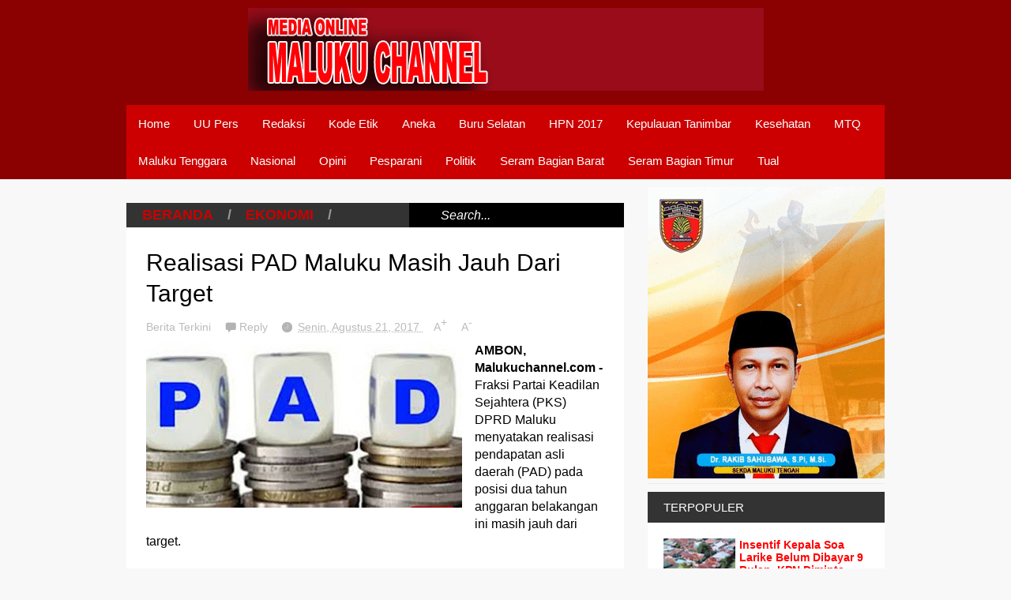

--- FILE ---
content_type: text/javascript; charset=UTF-8
request_url: https://www.malukuchannelonline.com/feeds/posts/default/-/Ekonomi?max-results=0&alt=json-in-script&callback=jQuery20003582744452796487_1769426184886&_=1769426184887
body_size: 701
content:
// API callback
jQuery20003582744452796487_1769426184886({"version":"1.0","encoding":"UTF-8","feed":{"xmlns":"http://www.w3.org/2005/Atom","xmlns$openSearch":"http://a9.com/-/spec/opensearchrss/1.0/","xmlns$blogger":"http://schemas.google.com/blogger/2008","xmlns$georss":"http://www.georss.org/georss","xmlns$gd":"http://schemas.google.com/g/2005","xmlns$thr":"http://purl.org/syndication/thread/1.0","id":{"$t":"tag:blogger.com,1999:blog-6596567421817031938"},"updated":{"$t":"2026-01-26T16:41:10.628+09:00"},"category":[{"term":"Malteng"},{"term":"Tual"},{"term":"Ambon"},{"term":"Maluku Tenggara"},{"term":"Daerah"},{"term":"Hukrim"},{"term":"Politik"},{"term":"Aneka"},{"term":"Ekonomi"},{"term":"Slider"},{"term":"Pendidikan"},{"term":"Pemerintahan"},{"term":"Seram Bagian Barat"},{"term":"Opini"},{"term":"Kesehatan"},{"term":"Pesparani"},{"term":"Nasional"},{"term":"Buru Selatan"},{"term":"HPN 2017"},{"term":"TNI - Polri"},{"term":"Foto"},{"term":"Seram Bagian Timur"},{"term":"Iklan"},{"term":"Kepulauan Tanimbar"},{"term":"Maluku Barat Daya"},{"term":"MTQ"},{"term":"Buru"},{"term":"Maluku Tengah"},{"term":"Tanimbar"}],"title":{"type":"text","$t":"Maluku Channel Online"},"subtitle":{"type":"html","$t":""},"link":[{"rel":"http://schemas.google.com/g/2005#feed","type":"application/atom+xml","href":"https:\/\/www.malukuchannelonline.com\/feeds\/posts\/default"},{"rel":"self","type":"application/atom+xml","href":"https:\/\/www.blogger.com\/feeds\/6596567421817031938\/posts\/default\/-\/Ekonomi?alt=json-in-script\u0026max-results=0"},{"rel":"alternate","type":"text/html","href":"https:\/\/www.malukuchannelonline.com\/search\/label\/Ekonomi"},{"rel":"hub","href":"http://pubsubhubbub.appspot.com/"}],"author":[{"name":{"$t":"Berita Terkini"},"uri":{"$t":"http:\/\/www.blogger.com\/profile\/00643376066302828972"},"email":{"$t":"noreply@blogger.com"},"gd$image":{"rel":"http://schemas.google.com/g/2005#thumbnail","width":"16","height":"16","src":"https:\/\/img1.blogblog.com\/img\/b16-rounded.gif"}}],"generator":{"version":"7.00","uri":"http://www.blogger.com","$t":"Blogger"},"openSearch$totalResults":{"$t":"163"},"openSearch$startIndex":{"$t":"1"},"openSearch$itemsPerPage":{"$t":"0"}}});

--- FILE ---
content_type: text/javascript; charset=UTF-8
request_url: https://www.malukuchannelonline.com/feeds/posts/default/-/Ekonomi?max-results=5&start-index=64&alt=json-in-script&callback=jQuery20003582744452796487_1769426184886&_=1769426184888
body_size: 7297
content:
// API callback
jQuery20003582744452796487_1769426184886({"version":"1.0","encoding":"UTF-8","feed":{"xmlns":"http://www.w3.org/2005/Atom","xmlns$openSearch":"http://a9.com/-/spec/opensearchrss/1.0/","xmlns$blogger":"http://schemas.google.com/blogger/2008","xmlns$georss":"http://www.georss.org/georss","xmlns$gd":"http://schemas.google.com/g/2005","xmlns$thr":"http://purl.org/syndication/thread/1.0","id":{"$t":"tag:blogger.com,1999:blog-6596567421817031938"},"updated":{"$t":"2026-01-26T16:41:10.628+09:00"},"category":[{"term":"Malteng"},{"term":"Tual"},{"term":"Ambon"},{"term":"Maluku Tenggara"},{"term":"Daerah"},{"term":"Hukrim"},{"term":"Politik"},{"term":"Aneka"},{"term":"Ekonomi"},{"term":"Slider"},{"term":"Pendidikan"},{"term":"Pemerintahan"},{"term":"Seram Bagian Barat"},{"term":"Opini"},{"term":"Kesehatan"},{"term":"Pesparani"},{"term":"Nasional"},{"term":"Buru Selatan"},{"term":"HPN 2017"},{"term":"TNI - Polri"},{"term":"Foto"},{"term":"Seram Bagian Timur"},{"term":"Iklan"},{"term":"Kepulauan Tanimbar"},{"term":"Maluku Barat Daya"},{"term":"MTQ"},{"term":"Buru"},{"term":"Maluku Tengah"},{"term":"Tanimbar"}],"title":{"type":"text","$t":"Maluku Channel Online"},"subtitle":{"type":"html","$t":""},"link":[{"rel":"http://schemas.google.com/g/2005#feed","type":"application/atom+xml","href":"https:\/\/www.malukuchannelonline.com\/feeds\/posts\/default"},{"rel":"self","type":"application/atom+xml","href":"https:\/\/www.blogger.com\/feeds\/6596567421817031938\/posts\/default\/-\/Ekonomi?alt=json-in-script\u0026start-index=64\u0026max-results=5"},{"rel":"alternate","type":"text/html","href":"https:\/\/www.malukuchannelonline.com\/search\/label\/Ekonomi"},{"rel":"hub","href":"http://pubsubhubbub.appspot.com/"},{"rel":"previous","type":"application/atom+xml","href":"https:\/\/www.blogger.com\/feeds\/6596567421817031938\/posts\/default\/-\/Ekonomi\/-\/Ekonomi?alt=json-in-script\u0026start-index=59\u0026max-results=5"},{"rel":"next","type":"application/atom+xml","href":"https:\/\/www.blogger.com\/feeds\/6596567421817031938\/posts\/default\/-\/Ekonomi\/-\/Ekonomi?alt=json-in-script\u0026start-index=69\u0026max-results=5"}],"author":[{"name":{"$t":"Berita Terkini"},"uri":{"$t":"http:\/\/www.blogger.com\/profile\/00643376066302828972"},"email":{"$t":"noreply@blogger.com"},"gd$image":{"rel":"http://schemas.google.com/g/2005#thumbnail","width":"16","height":"16","src":"https:\/\/img1.blogblog.com\/img\/b16-rounded.gif"}}],"generator":{"version":"7.00","uri":"http://www.blogger.com","$t":"Blogger"},"openSearch$totalResults":{"$t":"163"},"openSearch$startIndex":{"$t":"64"},"openSearch$itemsPerPage":{"$t":"5"},"entry":[{"id":{"$t":"tag:blogger.com,1999:blog-6596567421817031938.post-954716210991692377"},"published":{"$t":"2017-10-27T22:58:00.000+09:00"},"updated":{"$t":"2017-10-27T22:58:04.720+09:00"},"category":[{"scheme":"http://www.blogger.com/atom/ns#","term":"Ekonomi"}],"title":{"type":"text","$t":"Stok Gula Pasir Bulog Maluku 2.500 Ton"},"content":{"type":"html","$t":"\u003Cdiv class=\"separator\" style=\"clear: both; text-align: center;\"\u003E\n\u003Ca href=\"https:\/\/blogger.googleusercontent.com\/img\/b\/R29vZ2xl\/AVvXsEiAezuxBRp2Gyx7klauWiqrSR4nFutl3-px1uqSW0pGHjbiM5psX5OZWY7ROYxqeav_vs79YEvV2U5oeSxDy-EUUcorZwM2r77vXcXDsBA41nfZnJDXFud5M9JLbqiFS-8OxwZg-ldkcH3u\/s1600\/Gula-Pasir.jpg\" imageanchor=\"1\" style=\"clear: left; float: left; margin-bottom: 1em; margin-right: 1em;\"\u003E\u003Cimg border=\"0\" data-original-height=\"450\" data-original-width=\"800\" height=\"225\" src=\"https:\/\/blogger.googleusercontent.com\/img\/b\/R29vZ2xl\/AVvXsEiAezuxBRp2Gyx7klauWiqrSR4nFutl3-px1uqSW0pGHjbiM5psX5OZWY7ROYxqeav_vs79YEvV2U5oeSxDy-EUUcorZwM2r77vXcXDsBA41nfZnJDXFud5M9JLbqiFS-8OxwZg-ldkcH3u\/s400\/Gula-Pasir.jpg\" width=\"400\" \/\u003E\u003C\/a\u003E\u003C\/div\u003E\n\u003Cb\u003EAMBON, Malukuchannel.com -\u003C\/b\u003E Stok Gula Pasir Milik Perum Bulog Divisi Regional Maluku hingga kini tercatat 2.500 ton tersimpan di gudang Kota Ambon.\u003Cbr \/\u003E\n\u003Cbr \/\u003E\n\"Kami setiap hari melakukan penjualan pada beberapa titik di Kota Ambon termasuk kawasan Pasar Mardika dan Batu Merah dengan harga Rp12.500\/kg,\" kata Kepala Bidang Pelayanan Publik Perum Bulog Maluku Armin Bandjar di Ambon, Sabtu (21\/10\/2017).\u003Cbr \/\u003E\n\u003Cbr \/\u003E\nIa mengatakan Bulog menjual barang kebutuhan itu dengan sistem Gerakan Stabilitasi Pangan (GSP), dengan penetapan harga Rp12.500\/kg, cukup murah dibandingkan dengan harga yang dipatok para pedagang di pasar berkisar Rp13.000 hingga Rp14.000\/kg.\u003Cbr \/\u003E\n\u003Cbr \/\u003E\nDia mengatakan dari hasil evaluasi, penjualan yang dilakukan setiap hari bisa mencapai dua ton.\u003Cbr \/\u003E\n\u003Cbr \/\u003E\n\"Jadi kalau dibanding dengan stok yang masih sebanyak 2.500 ton itu berarti stok cukup banyak,\" ujarnya.\u003Cbr \/\u003E\n\u003Cbr \/\u003E\nPenerapan harga, katanya, sama dengan yang diterapkan pada program Rumah Pangan Kita (RPK) yang tersebar di ratusan titik di Kota Ambon.\u003Cbr \/\u003E\n\u003Cbr \/\u003E\nDia mengatakan dalam waktu dekat Bulog juga akan melakukan sosialisasi terkait dengan harga gula pasir Rp12.500\/Kg, minyak goreng Rp12.500\/kg, dan beras premium yang dijual di RPK, yakni Rp9.500\/kg.\u003Cbr \/\u003E\n\u003Cbr \/\u003E\n\"Harga beras premium RP9.500\/kg tidak sama dengan harga yang diterapkan pada kegiatan operasi pasar, sebab beras premium ini juga tergantung pembelian dari Sulawesi Selatan, namun yang jelas di bawah harga pasar tradisional,\" ujarnya.\u003Cbr \/\u003E\n\u003Cbr \/\u003E\nDi pasar di Kota Ambon, beras premium dijual sesuai dengan harga eceran tertinggi (HET)yang ditetapkan Dinas Perindustrian dan Perdagangan (Disperindag), yakni Rp13.600\/kg.\u003Cbr \/\u003E\n\u003Cbr \/\u003E\nKetika ditanya sampai saat ini sudah berapa banyak RPK yang tersebar di Kota Ambon, Armin mengatakan, baik di Kota Ambon maupun Kota Tual, RPK belum mencapai 500 unit, masih jauh dari target Bulog Maluku yang 1.500 unit.\u003Cbr \/\u003E\n\u003Cbr \/\u003E\n\u003Cbr \/\u003E\n\"Kami harapkan setiap desa harus ada RPK, baik di Kota Ambon maupun Tual, sebab kehadiran RPK juga sangat membantu masyarakat,\" ujarnya. \u003Cb\u003E(Mc-G)\u003C\/b\u003E"},"link":[{"rel":"replies","type":"application/atom+xml","href":"https:\/\/www.malukuchannelonline.com\/feeds\/954716210991692377\/comments\/default","title":"Posting Komentar"},{"rel":"replies","type":"text/html","href":"https:\/\/www.malukuchannelonline.com\/2017\/10\/stok-gula-pasir-bulog-maluku-2500-ton.html#comment-form","title":"0 Komentar"},{"rel":"edit","type":"application/atom+xml","href":"https:\/\/www.blogger.com\/feeds\/6596567421817031938\/posts\/default\/954716210991692377"},{"rel":"self","type":"application/atom+xml","href":"https:\/\/www.blogger.com\/feeds\/6596567421817031938\/posts\/default\/954716210991692377"},{"rel":"alternate","type":"text/html","href":"https:\/\/www.malukuchannelonline.com\/2017\/10\/stok-gula-pasir-bulog-maluku-2500-ton.html","title":"Stok Gula Pasir Bulog Maluku 2.500 Ton"}],"author":[{"name":{"$t":"Berita Terkini"},"uri":{"$t":"http:\/\/www.blogger.com\/profile\/00643376066302828972"},"email":{"$t":"noreply@blogger.com"},"gd$image":{"rel":"http://schemas.google.com/g/2005#thumbnail","width":"16","height":"16","src":"https:\/\/img1.blogblog.com\/img\/b16-rounded.gif"}}],"media$thumbnail":{"xmlns$media":"http://search.yahoo.com/mrss/","url":"https:\/\/blogger.googleusercontent.com\/img\/b\/R29vZ2xl\/AVvXsEiAezuxBRp2Gyx7klauWiqrSR4nFutl3-px1uqSW0pGHjbiM5psX5OZWY7ROYxqeav_vs79YEvV2U5oeSxDy-EUUcorZwM2r77vXcXDsBA41nfZnJDXFud5M9JLbqiFS-8OxwZg-ldkcH3u\/s72-c\/Gula-Pasir.jpg","height":"72","width":"72"},"thr$total":{"$t":"0"}},{"id":{"$t":"tag:blogger.com,1999:blog-6596567421817031938.post-6034945848772557462"},"published":{"$t":"2017-10-25T19:58:00.000+09:00"},"updated":{"$t":"2017-10-25T19:58:02.718+09:00"},"category":[{"scheme":"http://www.blogger.com/atom/ns#","term":"Ekonomi"}],"title":{"type":"text","$t":"BI Maluku: Kas Titipan Perluas Jangkauan Pengedaran Uang"},"content":{"type":"html","$t":"\u003Cdiv class=\"separator\" style=\"clear: both; text-align: center;\"\u003E\n\u003Ca href=\"https:\/\/blogger.googleusercontent.com\/img\/b\/R29vZ2xl\/AVvXsEgpAGQEcMYgno0YDdLgq-TpghApxVQ3X2aertyUmJ7My4PfYOZIFWHYRdOrFrV53cXawwg8osHN9AI2ozGIUYjs2aV_IULpjiYZ9ORxO96KYD8LaUzFj8FLqRFSbOJQO9OtgTWyOZcZo7I2\/s1600\/Screenshot_2016-10-07-06-38-55_com.whatsapp_1475797228936.jpg\" imageanchor=\"1\" style=\"clear: left; float: left; margin-bottom: 1em; margin-right: 1em;\"\u003E\u003Cimg border=\"0\" data-original-height=\"432\" data-original-width=\"800\" height=\"215\" src=\"https:\/\/blogger.googleusercontent.com\/img\/b\/R29vZ2xl\/AVvXsEgpAGQEcMYgno0YDdLgq-TpghApxVQ3X2aertyUmJ7My4PfYOZIFWHYRdOrFrV53cXawwg8osHN9AI2ozGIUYjs2aV_IULpjiYZ9ORxO96KYD8LaUzFj8FLqRFSbOJQO9OtgTWyOZcZo7I2\/s400\/Screenshot_2016-10-07-06-38-55_com.whatsapp_1475797228936.jpg\" width=\"400\" \/\u003E\u003C\/a\u003E\u003C\/div\u003E\n\u003Cb\u003ENAMLEA, Malukuchannel.com - \u003C\/b\u003EKepala Kantor Perwakilan Bank Indonesia (BI) Provinsi Maluku Bambang Pramasudi mengatakan, pembukaan kas titipan di Kota Namlea, Kabupaten Buru, bertujuan memperluas jangkauan pengedaran uang secara efisien.\u003Cbr \/\u003E\n\u003Cbr \/\u003E\n\"Selama ini memang sudah ada perbankan di daerah ini, namun dalam rangka meningkatkan efisiensi dan optimalisasi keberadaan perbankan dan manfaatnya untuk masyarakat,\" ujarnya seusai meresmikan dibukanya kas titipan di PT Bank Maluku\/Maluku Utara Cabang Kota Namlea, Selasa (24\/10\/2017).\u003Cbr \/\u003E\n\u003Cbr \/\u003E\nKarena itu, lanjutnya, BI Maluku bekerja sama dengan Bank Maluku\/Maluku Utara di Kota Namlea untuk mengelola kas titipan.\u003Cbr \/\u003E\n\u003Cbr \/\u003E\nDia menjelaskan, kas titipan itu adalah uang kas milik Bank Indonesia yang dititipkan pada salah satu bank yang ada di Kota Namlea dalam hal ini BI bekerja sama dengan bank Maluku\/Maluku Utara untuk mendistribusikan kepada bank-bank yang ada di Namlea maupun di Kabupaten Buru pada umumnya.\u003Cbr \/\u003E\n\u003Cbr \/\u003E\n\"Kebetulan di Kabupaten Buru terdapat bank Mandiri, BRI dan juga bank BNI selain bank Maluku dan Maluku Utara,\" ujarnya.\u003Cbr \/\u003E\n\u003Cbr \/\u003E\nHarapannya, kebutuhan uang untuk masyarakat dari empat bank ini, lanjutnya, bisa dipenuhi oleh Bank Maluku\/Maluku Utara.\u003Cbr \/\u003E\n\u003Cbr \/\u003E\nTujuan yang kedua yakni menarik uang lusuh, jadi masing-masing bank menerima setoran dari masyarakat berupa uang lusuh, dan tugas mereka menarik dan mengganti dengan uang yang bersih yang dikirim dari BI Maluku di Ambon.\u003Cbr \/\u003E\n\u003Cbr \/\u003E\n\"BI Maluku akan mengirim uang baru nanti lewat kas titipan yang ada di Bank Maluku\/Maluku Utara di Namlea dan akan didistribusikan ke bank-bank lainnya,\" ujarnya.\u003Cbr \/\u003E\n\u003Cbr \/\u003E\nDengan demikian masyarakat setempat akan menerima uang yang lebih bersih, lanjutnya, nyaman untuk bertransaksi.\u003Cbr \/\u003E\n\u003Cbr \/\u003E\nBambang menambahkan, perputaran uang di Pulau Buru berdasarkan evaluasi BI, pertumbuhan ekonomi di daerah ini terus membaik, termasuk jumlah uang yang beredar, setoran dan bayaran meningkat, dan itu adalah salah satu alasan BI Maluku membuka kas titipan.\u003Cbr \/\u003E\n\u003Cbr \/\u003E\n\"Bulan depan kita akan membuka kas titipan yang sama di Kota Saumlaki bekerja sama dengan PT.Bank Maluku\/Maluku Utara yang ada di daerah itu,\" ujarnya.\u003Cbr \/\u003E\n\u003Cbr \/\u003E\nBI, katanya, memilih bekerja sama dengan bank Maluku\/Maluku Utara, sebab bank ini secara menjangkau seluruh kabupaten di Maluku. \u003Cb\u003E(Mc-G)\u003C\/b\u003E"},"link":[{"rel":"replies","type":"application/atom+xml","href":"https:\/\/www.malukuchannelonline.com\/feeds\/6034945848772557462\/comments\/default","title":"Posting Komentar"},{"rel":"replies","type":"text/html","href":"https:\/\/www.malukuchannelonline.com\/2017\/10\/bi-maluku-kas-titipan-perluas-jangkauan.html#comment-form","title":"0 Komentar"},{"rel":"edit","type":"application/atom+xml","href":"https:\/\/www.blogger.com\/feeds\/6596567421817031938\/posts\/default\/6034945848772557462"},{"rel":"self","type":"application/atom+xml","href":"https:\/\/www.blogger.com\/feeds\/6596567421817031938\/posts\/default\/6034945848772557462"},{"rel":"alternate","type":"text/html","href":"https:\/\/www.malukuchannelonline.com\/2017\/10\/bi-maluku-kas-titipan-perluas-jangkauan.html","title":"BI Maluku: Kas Titipan Perluas Jangkauan Pengedaran Uang"}],"author":[{"name":{"$t":"Berita Terkini"},"uri":{"$t":"http:\/\/www.blogger.com\/profile\/00643376066302828972"},"email":{"$t":"noreply@blogger.com"},"gd$image":{"rel":"http://schemas.google.com/g/2005#thumbnail","width":"16","height":"16","src":"https:\/\/img1.blogblog.com\/img\/b16-rounded.gif"}}],"media$thumbnail":{"xmlns$media":"http://search.yahoo.com/mrss/","url":"https:\/\/blogger.googleusercontent.com\/img\/b\/R29vZ2xl\/AVvXsEgpAGQEcMYgno0YDdLgq-TpghApxVQ3X2aertyUmJ7My4PfYOZIFWHYRdOrFrV53cXawwg8osHN9AI2ozGIUYjs2aV_IULpjiYZ9ORxO96KYD8LaUzFj8FLqRFSbOJQO9OtgTWyOZcZo7I2\/s72-c\/Screenshot_2016-10-07-06-38-55_com.whatsapp_1475797228936.jpg","height":"72","width":"72"},"thr$total":{"$t":"0"}},{"id":{"$t":"tag:blogger.com,1999:blog-6596567421817031938.post-617230615337194813"},"published":{"$t":"2017-10-23T21:21:00.001+09:00"},"updated":{"$t":"2017-10-23T21:21:37.714+09:00"},"category":[{"scheme":"http://www.blogger.com/atom/ns#","term":"Ekonomi"}],"title":{"type":"text","$t":"Harga Telur dan Bawang di Ambon Bergerak Turun"},"content":{"type":"html","$t":"\u003Cdiv class=\"separator\" style=\"clear: both; text-align: center;\"\u003E\n\u003Ca href=\"https:\/\/blogger.googleusercontent.com\/img\/b\/R29vZ2xl\/AVvXsEiKUBh79bQtAV1zq4G7_Q62_-qA-eZAeNzZWYVrMLRXmbZwwrzMu3iXrBP3zfRSeea5tWNmtVnFrU_piQAqjWDQ8U9CPDW896ArH8JEw5FL3veL34ZWo8_MjMqFWSzJiDyPW4IrRnMoPOKr\/s1600\/TELUR+RAK.jpg\" imageanchor=\"1\" style=\"clear: left; float: left; margin-bottom: 1em; margin-right: 1em;\"\u003E\u003Cimg border=\"0\" data-original-height=\"486\" data-original-width=\"800\" height=\"242\" src=\"https:\/\/blogger.googleusercontent.com\/img\/b\/R29vZ2xl\/AVvXsEiKUBh79bQtAV1zq4G7_Q62_-qA-eZAeNzZWYVrMLRXmbZwwrzMu3iXrBP3zfRSeea5tWNmtVnFrU_piQAqjWDQ8U9CPDW896ArH8JEw5FL3veL34ZWo8_MjMqFWSzJiDyPW4IrRnMoPOKr\/s400\/TELUR+RAK.jpg\" width=\"400\" \/\u003E\u003C\/a\u003E\u003C\/div\u003E\n\u003Cb\u003EAMBON, Malukuchannel.com -\u003C\/b\u003E Harga telur ayam ras dan bawang yang ditawarkan para pedagang di pasar tradisional Kota Ambon, Maluku, terus bergerak turun.\u003Cbr \/\u003E\n\u003Cbr \/\u003E\n\"Di Pasar Mardika, sekarang ini telur ayam ras cukup banyak, bahkan harganya turun rata-rata Rp1.400\/butir hingga Rp1.500\/butir turun dari sebelumnya Rp1.600\/butir,\" kata Rustam, seorang pedagang telur ayam ras yang ditemui di tempat penjualannya, Jumat Pekan Kemarin.\u003Cbr \/\u003E\n\u003Cbr \/\u003E\nIa mengatakan, terjadi perbedaan harga jual itu disebabkan mereka memisahkan telur ayam sesuai ukuran, jadi kalau yang kecil dijual dengan harga Rp1.400, maka yang besar Rp1.500\/butir, para pedagang mencari sedikit keuntungan guna menutupi beberapa telur yang rusak di setiap ikatan.\u003Cbr \/\u003E\n\u003Cbr \/\u003E\nRustam menjelaskan, dirinya membeli dari pihak agen dengan harga Rp240.000\/ikat atau turun dari sebelumnya Rp245.000\/ikat (180 butir), jadi kalau eceran dipatok Rp1.400 hingga Rp1.500\/butir sudah pasti.\u003Cbr \/\u003E\n\u003Cbr \/\u003E\nSelain telur ayam yang bergerak turun, bumbu masak yakni bawang merah maupun bawang putih juga turun tajam, bahkan bawang merah turun hingga Rp26.000\/kg, dari sebelumnya Rp30.000, bawang putih juga turun hingga mencapai Rp28.000\/kg dari sebelumnya Rp30.000.\u003Cbr \/\u003E\n\u003Cbr \/\u003E\n\"Saya sudah mendapat informasi bahwa harga bawang akan turun lagi dari harga yang sekarang ini, namun belum mengetahui berapa besar perubahan turun,\" ujarnya.\u003Cbr \/\u003E\n\u003Cbr \/\u003E\nInang menjelaskan, selain , agen yang selama ini memasok telur dari Surabaya, mengatakan, telur sekarang ini murah, harga yang ditawarkan kepada para pedagang eceran di pasar yakni Rp240.000\/ikat (180 butir) atau turun dari sebelumnya Rp245.000\/ikat.\u003Cbr \/\u003E\n\u003Cbr \/\u003E\n\"Para pedagang eceran juga tidak bisa mempertahankan harga tinggi sebab stok telur sekarang ini cukup banyak dan terlihat dimana-mana,\" ujarnya.\u003Cbr \/\u003E\n\u003Cbr \/\u003E\nKalaupun ada yang menjual bervariasi harga antara Rp1.400 hingga Rp1.500\/butir itu hanya untuk mencari keuntungan guna menutupi kerugian kalau ada kedapatan telur yang rusak disetiap ikatan, dan memang itu sudah pasti setiap ikan ada telur yang rusak enam hingga delapan butir karena pecah dan busuk.\u003Cbr \/\u003E\n\u003Cbr \/\u003E\nInang menambahkan, selama ini dirinya memasok berbagai jenis kebutuhan pokok dari Surabaya yakni telur, bawang, beras, gula pasir, kacang tanah, beberapa jenis cimilan dan kebutuhan pokok lainnya. \u003Cb\u003E(Mc-G)\u003C\/b\u003E"},"link":[{"rel":"replies","type":"application/atom+xml","href":"https:\/\/www.malukuchannelonline.com\/feeds\/617230615337194813\/comments\/default","title":"Posting Komentar"},{"rel":"replies","type":"text/html","href":"https:\/\/www.malukuchannelonline.com\/2017\/10\/harga-telur-dan-bawang-di-ambon.html#comment-form","title":"0 Komentar"},{"rel":"edit","type":"application/atom+xml","href":"https:\/\/www.blogger.com\/feeds\/6596567421817031938\/posts\/default\/617230615337194813"},{"rel":"self","type":"application/atom+xml","href":"https:\/\/www.blogger.com\/feeds\/6596567421817031938\/posts\/default\/617230615337194813"},{"rel":"alternate","type":"text/html","href":"https:\/\/www.malukuchannelonline.com\/2017\/10\/harga-telur-dan-bawang-di-ambon.html","title":"Harga Telur dan Bawang di Ambon Bergerak Turun"}],"author":[{"name":{"$t":"Berita Terkini"},"uri":{"$t":"http:\/\/www.blogger.com\/profile\/00643376066302828972"},"email":{"$t":"noreply@blogger.com"},"gd$image":{"rel":"http://schemas.google.com/g/2005#thumbnail","width":"16","height":"16","src":"https:\/\/img1.blogblog.com\/img\/b16-rounded.gif"}}],"media$thumbnail":{"xmlns$media":"http://search.yahoo.com/mrss/","url":"https:\/\/blogger.googleusercontent.com\/img\/b\/R29vZ2xl\/AVvXsEiKUBh79bQtAV1zq4G7_Q62_-qA-eZAeNzZWYVrMLRXmbZwwrzMu3iXrBP3zfRSeea5tWNmtVnFrU_piQAqjWDQ8U9CPDW896ArH8JEw5FL3veL34ZWo8_MjMqFWSzJiDyPW4IrRnMoPOKr\/s72-c\/TELUR+RAK.jpg","height":"72","width":"72"},"thr$total":{"$t":"0"}},{"id":{"$t":"tag:blogger.com,1999:blog-6596567421817031938.post-3503040746618275636"},"published":{"$t":"2017-10-13T02:02:00.001+09:00"},"updated":{"$t":"2017-10-13T02:02:17.442+09:00"},"category":[{"scheme":"http://www.blogger.com/atom/ns#","term":"Ekonomi"}],"title":{"type":"text","$t":"Disperindag Maluku Sulit Awasi Pemasok Garam Antar Pulau "},"content":{"type":"html","$t":"\u003Cdiv class=\"separator\" style=\"clear: both; text-align: center;\"\u003E\n\u003Ca href=\"https:\/\/blogger.googleusercontent.com\/img\/b\/R29vZ2xl\/AVvXsEiMhLKYMFTffnqR8DtvojTcZjd8D_9d9GtW2_y1lWTIRzPeaIH0hz8Sxf8gtAqidRnpI4NlOI7gHGhHo86uOAhJ0AjJ6df3lGY1wqEgteO7cPqj5Q0waKakAjbPPkd-MeX3DZeblwEfLJSy\/s1600\/HARGA+GARAM.jpg\" imageanchor=\"1\" style=\"clear: left; float: left; margin-bottom: 1em; margin-right: 1em;\"\u003E\u003Cimg border=\"0\" data-original-height=\"530\" data-original-width=\"800\" height=\"265\" src=\"https:\/\/blogger.googleusercontent.com\/img\/b\/R29vZ2xl\/AVvXsEiMhLKYMFTffnqR8DtvojTcZjd8D_9d9GtW2_y1lWTIRzPeaIH0hz8Sxf8gtAqidRnpI4NlOI7gHGhHo86uOAhJ0AjJ6df3lGY1wqEgteO7cPqj5Q0waKakAjbPPkd-MeX3DZeblwEfLJSy\/s400\/HARGA+GARAM.jpg\" width=\"400\" \/\u003E\u003C\/a\u003E\u003C\/div\u003E\n\u003Cb\u003EAMBON, Malukuchannel.com - \u003C\/b\u003EDinas Perindustrian dan Perdagangan (Disperindag) Maluku kesulitan mengawasi pemasokan garam antar pulau dari sentra produksi Bima, Nusa Tenggara Barat yang dikeluhkan ibu rumah tangga di Kabupaten Seram Bagian Barat karena terlihat kotor.\u003Cbr \/\u003E\n\u003Cbr \/\u003E\n\"Garam termasuk komoditas perdagangan bebas dan pasokan antar pulau tidak diatur sebagaimana dahulu harus ada Surat Izin Perdagangan Antar Pulau atau SIPA dari Disperindag daerah sebagai sentra produksi,\" kata Kadis Perindag Maluku Elvis Pattiselano, di Ambon, Senin (9\/10\/2017).\u003Cbr \/\u003E\n\u003Cbr \/\u003E\nMekanisme pasar bebas itu, menurutnya, juga tidak memungkinkan Disperindag Seram Bagian Barat untuk mengawasi pemasokan garam antarpulau dengan mengandalkan armada laut disebut kapal layar tradisional.\u003Cbr \/\u003E\n\u003Cbr \/\u003E\nApalagi karakteristik Maluku sebanyak 92,4 persen wilayahnya seluas 705.645 km2 adalah laut dengan 1.340 pulau, sehingga memiliki pintu masuk maupun keluar.\u003Cbr \/\u003E\n\u003Cbr \/\u003E\n\"Kami tidak bisa berbuat banyak karena garam dipasok distributor itu tidak bisa diawasi kualitas maupun harganya,\" ujar Elvis.\u003Cbr \/\u003E\n\u003Cbr \/\u003E\nDia mengimbau, para ibu rumah tangga bisa menyampaikan keluhan mereka ke Disperindag Seram Bagian Barat, sehingga dapat berkoordinasi dengan pihak berkompeten secara teknis untuk mengantisipasi pemasokan maupun peredaran garam kurang terjamin kualitasnya.\u003Cbr \/\u003E\n\u003Cbr \/\u003E\n\"Langkah antisipasi terhadap kemungkinan itu adalah garam curah kualitasnya kurang baik. Apalagi, diinformasikan harganya pada dua pekan terakhir melonjak dari Rp5.000 per kg menjadi Rp10.000 per kg,\" ujar Elvis.\u003Cbr \/\u003E\n\u003Cbr \/\u003E\nSalah seorang warga Piru, ibu kota Kabupaten Seram Bagian Barat Merry Sapasuru mengungkapkan, garam dari Bima terlihat hitam sehingga enggan dibeli untuk dikonsumsi.\u003Cbr \/\u003E\n\u003Cbr \/\u003E\n\"Kami mengimbau Disperindag Seram Bagian Barat menerjunkan tim pengawas ke pasar untuk melihat garam dengan kualitas kurang baik itu, sehingga keresahan para ibu rumah tangga tidak berlanjut,\" katanya pula.\u003Cbr \/\u003E\n\u003Cbr \/\u003E\nPara pedagang di Pasar Piru beralasan bahwa stok garam berkurang, sehingga menaikkan harga agar tidak merugi karena bahan baku untuk memasak makanan itu dipasok dari Bima, NTB.\u003Cbr \/\u003E\n\u003Cbr \/\u003E\n\"Produksi garam di Bima berdasarkan penjelasan para pedagang juga berkurang karena faktor cuaca, sehingga pasokan ke Piru mengandalkan transportasi laut tradisional juga terpengaruh,\" ujar Merry.\u003Cbr \/\u003E\n\u003Cbr \/\u003E\nPihak Disperindag Pemkab Seram Bagian Barat diingatkan hendaknya menyikapi kekurangan stok maupun lonjakan harga garam tersebut.\u003Cbr \/\u003E\n\u003Cbr \/\u003E\n\"Jangan hanya memantau bahan pokok masyarakat yang lain, selanjutnya mengabaikan garam karena stok kebutuhan Seram Bagian Barat selama ini dipasok dari Bima maupun melalui Kota Ambon,\" katanya.\u003Cbr \/\u003E\n\u003Cbr \/\u003E\nHarga garam yang dipasok dari Ambon dijual para pedagang di Piru seharga Rp8.000\/kg. \u003Cb\u003E(Mc-G)\u003C\/b\u003E"},"link":[{"rel":"replies","type":"application/atom+xml","href":"https:\/\/www.malukuchannelonline.com\/feeds\/3503040746618275636\/comments\/default","title":"Posting Komentar"},{"rel":"replies","type":"text/html","href":"https:\/\/www.malukuchannelonline.com\/2017\/10\/disperindag-maluku-sulit-awasi-pemasok.html#comment-form","title":"0 Komentar"},{"rel":"edit","type":"application/atom+xml","href":"https:\/\/www.blogger.com\/feeds\/6596567421817031938\/posts\/default\/3503040746618275636"},{"rel":"self","type":"application/atom+xml","href":"https:\/\/www.blogger.com\/feeds\/6596567421817031938\/posts\/default\/3503040746618275636"},{"rel":"alternate","type":"text/html","href":"https:\/\/www.malukuchannelonline.com\/2017\/10\/disperindag-maluku-sulit-awasi-pemasok.html","title":"Disperindag Maluku Sulit Awasi Pemasok Garam Antar Pulau "}],"author":[{"name":{"$t":"Berita Terkini"},"uri":{"$t":"http:\/\/www.blogger.com\/profile\/00643376066302828972"},"email":{"$t":"noreply@blogger.com"},"gd$image":{"rel":"http://schemas.google.com/g/2005#thumbnail","width":"16","height":"16","src":"https:\/\/img1.blogblog.com\/img\/b16-rounded.gif"}}],"media$thumbnail":{"xmlns$media":"http://search.yahoo.com/mrss/","url":"https:\/\/blogger.googleusercontent.com\/img\/b\/R29vZ2xl\/AVvXsEiMhLKYMFTffnqR8DtvojTcZjd8D_9d9GtW2_y1lWTIRzPeaIH0hz8Sxf8gtAqidRnpI4NlOI7gHGhHo86uOAhJ0AjJ6df3lGY1wqEgteO7cPqj5Q0waKakAjbPPkd-MeX3DZeblwEfLJSy\/s72-c\/HARGA+GARAM.jpg","height":"72","width":"72"},"thr$total":{"$t":"0"}},{"id":{"$t":"tag:blogger.com,1999:blog-6596567421817031938.post-5557179079295759666"},"published":{"$t":"2017-10-05T23:46:00.003+09:00"},"updated":{"$t":"2017-10-06T00:33:42.357+09:00"},"category":[{"scheme":"http://www.blogger.com/atom/ns#","term":"Ekonomi"}],"title":{"type":"text","$t":"OJK: Penyaluran Kredit Perbankan di Maluku Meningkat Rp1,08 Triliun "},"content":{"type":"html","$t":"\u003Cdiv class=\"separator\" style=\"clear: both; text-align: center;\"\u003E\n\u003Ca href=\"https:\/\/blogger.googleusercontent.com\/img\/b\/R29vZ2xl\/AVvXsEgSex0akdTADhXpfsQAW_8LPBb_XKorRHMVvD06hisxJiACUNcS75WehnaqYUkLvbDHEAz_-rRWXWkRP6eVA63b7Av4uA0JxVwJ1BEq-Xg35Zj1HV9pPRsyGD4-_gFFFE3aI3BwaZT6nUKa\/s1600\/HTHT.jpg\" imageanchor=\"1\" style=\"clear: left; float: left; margin-bottom: 1em; margin-right: 1em;\"\u003E\u003Cimg border=\"0\" data-original-height=\"616\" data-original-width=\"800\" height=\"307\" src=\"https:\/\/blogger.googleusercontent.com\/img\/b\/R29vZ2xl\/AVvXsEgSex0akdTADhXpfsQAW_8LPBb_XKorRHMVvD06hisxJiACUNcS75WehnaqYUkLvbDHEAz_-rRWXWkRP6eVA63b7Av4uA0JxVwJ1BEq-Xg35Zj1HV9pPRsyGD4-_gFFFE3aI3BwaZT6nUKa\/s400\/HTHT.jpg\" width=\"400\" \/\u003E\u003C\/a\u003E\u003C\/div\u003E\n\u003Cb\u003EAMBON, Malukuchannel.com - \u003C\/b\u003EKepala Otoritas Jasa Keuangan (OJK) Provinsi Maluku, Bambang Hermanto mengatakan penyaluran kredit perbankan di daerah ini pada posisi Juli 2017 secara umum meningkat 11,56 persen (yoy) atau senilai Rp1,08 triliun menjadi Rp10,46 triliun.\u003Cbr \/\u003E\n\u003Cbr \/\u003E\n\"Pertumbuhan ini meningkat cukup besar dibandingkan posisi Juni 2017 yang tercatat 9,84 persen (yoy) dan lebih tinggi dari pertumbuhan kredit nasional yang sebesar 8,24 persen,\" kata Bambang, di Ambon, Rabu (4\/10\/2017).\u003Cbr \/\u003E\n\u003Cbr \/\u003E\nMenurut dia, peningkatan tersebut masih didominasi kredit konsumtif yaitu pada sektor Rumah Tangga.\u003Cbr \/\u003E\n\u003Cbr \/\u003E\nUntuk pemilikan peralatan rumah tangga sebesar Rp431,21 miliar atau 14,72 persen dan bukan lapangan usaha sebesar Rp396,23 miliar atau14,72 persen.\u003Cbr \/\u003E\n\u003Cbr \/\u003E\nSementara sektor produktif juga menunjukkan kontribusi yang terus meningkat, seperti terlihat pada sektor perdagangan besar dan eceran yang meningkat sebesar Rp156,70 miliar atau 7,84 persen menjadi Rp91,61 miliar.\u003Cbr \/\u003E\n\u003Cbr \/\u003E\nSedangkan secara nominal, pangsa pasar terbesar portofolio penyaluran kredit per sektor ekonomi di Provinsi Maluku posisi Juli 2017 masih ditempati oleh sektor rumah tangga dan bukan lapangan usaha lainnya, kredit konsumtif sebesar 69,24 persen, diikuti sektor perdagangan besar dan eceran sebesar 20,61 persen dan sektor konstruksi sebesar 2,71 persen dari total kredit.\u003Cbr \/\u003E\n\u003Cbr \/\u003E\nPenyaluran kredit produktif khusus UMKM posisi Juli 2017 tercatat meningkat sebesar 6,88 persen (yoy) atau sebesar Rp170,272 miliar dari Rp2,48 triliun menjadi Rp2,65 triliun.\u003Cbr \/\u003E\n\u003Cbr \/\u003E\nPertumbuhan kredit UMKM ini sedikit melambat dibandingkan posisi Juni 2017 yang tercatat sebesar 8,58 persen (yoy). Sebagian besar kredit UMKM diserap oleh usaha kecil yang mencapai Rp1,14 triliun atau sebesar 42,92 persen dari total kredit UMKM.\u003Cbr \/\u003E\n\u003Cbr \/\u003E\nBambang mengakui kualitas kredit sedikit menurun, terlihat dari rasio NPL sebesar 1,47 persen, sedikit lebih tinggi dari posisi Juni 2017 yang tercatat sebesar 1,45 persen.\u003Cbr \/\u003E\n\u003Cbr \/\u003E\nKondisi tersebut terhitung masih jauh di bawah NPL Nasional sebesar 3,08 persen. Sementara NPL kredit UMKM pada Juli 2017 tercatat sebesar 3,84 persen, sedikit mengalami penurunan kualitas dibanding bulan sebelumnya sebesar 3,49 persen, namun masih berada di bawah NPL kredit UMKM nasional yang tercatat sebesar 4,65 persen dan NPL indikatif nasional yang maksimal sebesar 5 persen.\u003Cbr \/\u003E\n\u003Cbr \/\u003E\n\"Meskipun kualitas kredit di Provinsi Maluku masih lebih baik dari kualitas kredit Nasional, pergerakan kualitas kredit ini tetap harus menjadi fokus perhatian perbankan, sehingga penyaluran kredit dapat berbanding lurus dengan peningkatan perekonomian masyarakat, sekaligus menciptakan industri\u0026nbsp; perbankan yang sehat, stabil, inklusif dan kontributif,\" katanya.\u003Cbr \/\u003E\n\u003Cbr \/\u003E\nSementara itu, pembiayaan Bank Syariah posisi Juli 2017 terus menunjukkan perkembangan positif, tumbuh sebesar 36,08 persen (yoy) atau senilai Rp34,69 miliar menjadi Rp130,86 miliar, lebih tinggi dibandingkan dengan posisi Juni 2017 yang tercatat sebesar\u0026nbsp; 32,36 persen (yoy) dengan rasio Non Performing Financing ( NPF) sebesar 0,88 persen.\u003Cbr \/\u003E\n\u003Cbr \/\u003E\n\"Pembiayaan Bank Syariah perlu didorong untuk\u0026nbsp; sektor produktif mengingat kontribusi embiayaan konsumtif masih mendominasi yakni 86,07 persen dari total pembiayaan,\" jelas Bambang.\u003Cbr \/\u003E\n\u003Cbr \/\u003E\nPenyaluran kredit di lembaga pembiayaan juga menunjukkan pertumbuhan positif, terlihat dari peningkatan penyaluran dana lembaga pembiayaan multifinance yang meningkat sebesar 7,26 persen (yoy) atau senilai Rp35,44 miliar, sehingga menjadi Rp523,32 miliar, lebih tinggi dibandingkan dengan posisi Juni 2017 yang tercatat meningkat sebesar 5,47 persen.\u003Cbr \/\u003E\n\u003Cbr \/\u003E\n\"Pertumbuhan positif yang ditunjukkan oleh perbankan maupun lembaga pembiayaan\/mulitifinance ini, diharapkan terus berlanjut untuk semakin kontributif terhadap pembangunan perekonomian dan kesejahteraan masyarakat di Provinsi Maluku,\" kata Bambang. \u003Cb\u003E(Mc-G)\u003C\/b\u003E"},"link":[{"rel":"replies","type":"application/atom+xml","href":"https:\/\/www.malukuchannelonline.com\/feeds\/5557179079295759666\/comments\/default","title":"Posting Komentar"},{"rel":"replies","type":"text/html","href":"https:\/\/www.malukuchannelonline.com\/2017\/10\/ojk-penyaluran-kredit-perbankan.html#comment-form","title":"0 Komentar"},{"rel":"edit","type":"application/atom+xml","href":"https:\/\/www.blogger.com\/feeds\/6596567421817031938\/posts\/default\/5557179079295759666"},{"rel":"self","type":"application/atom+xml","href":"https:\/\/www.blogger.com\/feeds\/6596567421817031938\/posts\/default\/5557179079295759666"},{"rel":"alternate","type":"text/html","href":"https:\/\/www.malukuchannelonline.com\/2017\/10\/ojk-penyaluran-kredit-perbankan.html","title":"OJK: Penyaluran Kredit Perbankan di Maluku Meningkat Rp1,08 Triliun "}],"author":[{"name":{"$t":"Berita Terkini"},"uri":{"$t":"http:\/\/www.blogger.com\/profile\/00643376066302828972"},"email":{"$t":"noreply@blogger.com"},"gd$image":{"rel":"http://schemas.google.com/g/2005#thumbnail","width":"16","height":"16","src":"https:\/\/img1.blogblog.com\/img\/b16-rounded.gif"}}],"media$thumbnail":{"xmlns$media":"http://search.yahoo.com/mrss/","url":"https:\/\/blogger.googleusercontent.com\/img\/b\/R29vZ2xl\/AVvXsEgSex0akdTADhXpfsQAW_8LPBb_XKorRHMVvD06hisxJiACUNcS75WehnaqYUkLvbDHEAz_-rRWXWkRP6eVA63b7Av4uA0JxVwJ1BEq-Xg35Zj1HV9pPRsyGD4-_gFFFE3aI3BwaZT6nUKa\/s72-c\/HTHT.jpg","height":"72","width":"72"},"thr$total":{"$t":"0"}}]}});